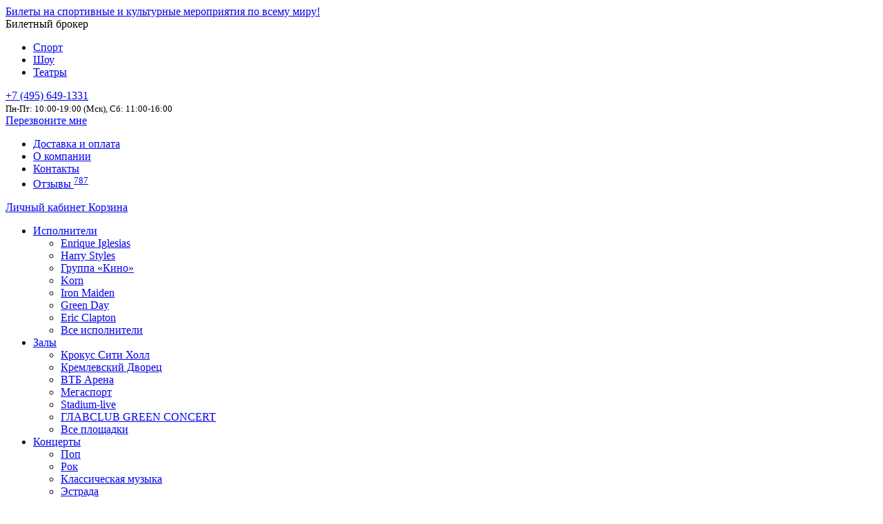

--- FILE ---
content_type: text/html; charset=UTF-8
request_url: https://tritickets.show/artist/297/deva-premal/
body_size: 11506
content:
 <!doctype html>
<html lang="ru-RU">
    <head>
        <meta charset="UTF-8" />
        <meta name="viewport" content="width=device-width, initial-scale=1.0" />
        <link rel="icon" href="/triticketslogo.svg" type="image/svg+xml">
        <meta property="og:image" content="/tritickets-logo-og.png" />
                    <title>Дэва Премал (Deva Premal) - билеты на концерты на TriTickets, Билеты в наличии</title>

<link rel="stylesheet" href="https://tritickets.show/wp-content/plugins/sitepress-multilingual-cms/res/css/language-selector.css?v=3.4.0" type="text/css" media="all" />
            <meta name="description" content="Оригинальные билеты на концерты по всему миру. Заказ билетов по телефону +7 (495) 649-1331 или через сайт.">
            <meta name="keywords" content="">
            <link rel='dns-prefetch' href='//s.w.org' />
<link rel='stylesheet' id='intlTelInput-css'  href='https://tritickets.show/wp-content/plugins/ubs-corel/res/css/intlTelInput.css?ver=17.0.21' type='text/css' media='all' />
<link rel='stylesheet' id='bootstrap-css'  href='https://tritickets.show/wp-content/themes/tritickets-show/res/css/bootstrap-theme.css?202107011317&#038;ver=5.1.18' type='text/css' media='all' />
<link rel='stylesheet' id='tritickets-theme-css'  href='https://tritickets.show/wp-content/themes/tritickets-show/style.css?202107011317&#038;ver=5.1.18' type='text/css' media='all' />
<link rel='stylesheet' id='ubs-newsletter-client-css'  href='https://tritickets.show/wp-content/plugins/ubs-newsletter-client/ubs-newsletter-client.css?ver=5.1.18' type='text/css' media='all' />
<link rel='stylesheet' id='ubs-app-common-css'  href='https://tritickets.show/wp-content/plugins/ubs-corel/app/resources/css/ubs.common.compress.css?ver=202508191211' type='text/css' media='all' />
<script type='text/javascript' src='https://tritickets.show/wp-includes/js/jquery/jquery.js?ver=1.12.4'></script>
<script type='text/javascript' src='https://tritickets.show/wp-includes/js/jquery/jquery-migrate.min.js?ver=1.4.1'></script>
<link rel='https://api.w.org/' href='https://tritickets.show/ubsapi/' />
<meta name="generator" content="WPML ver:3.4.0 stt:46;" />
            </head>

    <body class="archive category category-artist category-132 desktop chrome">
        <header>
            
                <div id="topbarBox">
                    <div class="wrapper">
                        <div id="logoBox" class="logo">
                            <div class="brandBox">
                                <a href="https://tritickets.show" class="logoLink">Билеты на спортивные и культурные мероприятия по всему миру!</a>
                                <div class="descrBox">Билетный брокер</div>
                            </div>
                                                            <div class="sitesMenu">
                                    <ul>
                                        <li><a href="//tritickets.ru/">Спорт</a></li>
                                        <li class="active"><a href="//tritickets.show/">Шоу</a></li>
                                        <li><a href="//tritickets.theater/">Театры</a></li>
                                    </ul>
                                </div>
                              
                        </div>

                        <div id="contactBox">
                            <a href="tel:+7 (495) 649-1331" class="phone mgo-number"><span class='number'>+7 (495) 649-1331</span></a>
<br><small>Пн-Пт: 10:00-19:00 (Мск), Сб: 11:00-16:00</small>                        </div>
                        <div id="recallBox"><a href="#" class="recallMeBtn" data-toggle="modal" data-target="#actinact_popup_calllater">Перезвоните мне</a></div>

                        <div id="contactMenu">                
                            <ul id="menu-contact-menu" class="top-navigation-menu"><li id="menu-item-356" class="menu-item menu-item-type-custom menu-item-object-custom menu-item-356"><a target="_blank" href="https://tritickets.ru/ticket-delivery-and-payment/">Доставка и оплата</a></li>
<li id="menu-item-357" class="menu-item menu-item-type-custom menu-item-object-custom menu-item-357"><a target="_blank" href="https://tritickets.ru/aboutus/">О компании</a></li>
<li id="menu-item-358" class="menu-item menu-item-type-custom menu-item-object-custom menu-item-358"><a target="_blank" href="https://tritickets.ru/contactus/">Контакты</a></li>
<li id="menu-item-1343" class="menu-item menu-item-type-custom menu-item-object-custom menu-item-1343"><a target="_blank" href="https://tritickets.ru/reviews-tritickets/">Отзывы <sup class="info font-weight-bold">787</sup></a></li>
</ul>                        </div> 
                        <div id="profileBox">                            
                            <a id="profileLink" href="/profile/"><i class="fa fa-user" aria-hidden="true"></i> Личный кабинет                            </a>
                            <a id="cartLink" href="/checkout/"><i class="fa fa-shopping-cart" aria-hidden="true"></i> Корзина</a>
                        </div>
                    </div>
                </div>
                                

            <div id="topMenu">
                <div class="wrapper">
                    <ul id="menu-superkubok-edinoj-ligi-vtb" class="menu"><li id="menu-item-6" class="menu-item menu-item-has-children"><a href="https://tritickets.show/artist/">Исполнители</a>
<div class='sub-menu-wrap'><ul class='sub-menu'>
	<li id="menu-item-1264" class="menu-item menu-item-type-custom menu-item-object-custom"><a href="/artist/266/enrique-iglesias/">Enrique Iglesias</a></li>
	<li id="menu-item-1013" class="menu-item menu-item-type-custom menu-item-object-custom"><a href="/artist/514/harry-styles/">Harry Styles</a></li>
	<li id="menu-item-1156" class="menu-item menu-item-type-custom menu-item-object-custom"><a href="/artist/509/kino/">Группа «Кино»</a></li>
	<li id="menu-item-1140" class="menu-item menu-item-type-custom menu-item-object-custom"><a href="/artist/124/korn-bilety/">Korn</a></li>
	<li id="menu-item-1142" class="menu-item menu-item-type-custom menu-item-object-custom"><a href="/artist/391/iron-maiden-bilety/">Iron Maiden</a></li>
	<li id="menu-item-1144" class="menu-item menu-item-type-custom menu-item-object-custom"><a href="/artist/49/green-day-bilety/">Green Day</a></li>
	<li id="menu-item-1146" class="menu-item menu-item-type-custom menu-item-object-custom"><a href="/artist/510/eric-clapton/">Eric Clapton</a></li>
	<li id="menu-item-343" class="clear menu-item menu-item-type-custom menu-item-object-custom"><a href="/artist/">Все исполнители</a></li>
</ul></div>
</li>
<li id="menu-item-647" class="menu-item menu-item-type-custom menu-item-object-custom menu-item-has-children"><a href="/playground/">Залы</a>
<div class='sub-menu-wrap'><ul class='sub-menu'>
	<li id="menu-item-649" class="menu-item menu-item-type-custom menu-item-object-custom"><a href="/playground/251/crocus-city-hall/">Крокус Сити Холл</a></li>
	<li id="menu-item-650" class="menu-item menu-item-type-custom menu-item-object-custom"><a href="/playground/329/kremlin-palace/">Кремлевский Дворец</a></li>
	<li id="menu-item-1263" class="menu-item menu-item-type-custom menu-item-object-custom"><a href="/playground/1771/vtb-arena-malaya/">ВТБ Арена</a></li>
	<li id="menu-item-651" class="menu-item menu-item-type-custom menu-item-object-custom"><a href="/playground/142/megasport/">Мегаспорт</a></li>
	<li id="menu-item-652" class="menu-item menu-item-type-custom menu-item-object-custom"><a href="/playground/631/stadium-live/">Stadium-live</a></li>
	<li id="menu-item-653" class="menu-item menu-item-type-custom menu-item-object-custom"><a href="/playground/955/glavclub/">ГЛАВCLUB GREEN CONCERT</a></li>
	<li id="menu-item-1392" class="menu-item menu-item-type-custom menu-item-object-custom"><a href="/playground/">Все площадки</a></li>
</ul></div>
</li>
<li id="menu-item-14" class="menu-item menu-item-has-children"><a href="https://tritickets.show/show/">Концерты</a>
<div class='sub-menu-wrap'><ul class='sub-menu'>
	<li id="menu-item-48" class="menu-item-grey menu-item"><a href="https://tritickets.show/show/pop/">Поп</a></li>
	<li id="menu-item-50" class="menu-item-grey menu-item"><a href="https://tritickets.show/show/rock_and_metal/">Рок</a></li>
	<li id="menu-item-43" class="menu-item-grey menu-item"><a href="https://tritickets.show/show/classical-music/">Классическая музыка</a></li>
	<li id="menu-item-16" class="menu-item-grey menu-item"><a href="https://tritickets.show/show/stage/">Эстрада</a></li>
	<li id="menu-item-44" class="menu-item-grey menu-item"><a href="https://tritickets.show/show/show-events/">Мероприятия/Шоу</a></li>
	<li id="menu-item-19" class="clear menu-item"><a href="https://tritickets.show/show/dance_and_electronic/">Электронная музыка</a></li>
	<li id="menu-item-15" class="menu-item"><a href="https://tritickets.show/show/chanson/">Шансон</a></li>
	<li id="menu-item-40" class="menu-item"><a href="https://tritickets.show/show/country_and_folk/">Кантри и Фолк</a></li>
	<li id="menu-item-18" class="menu-item"><a href="https://tritickets.show/show/jazz_blues_and_soul/">Джаз, Блюз и Соул</a></li>
	<li id="menu-item-51" class="menu-item"><a href="https://tritickets.show/show/rap_and_hip-hop/">Рэп и Хип-Хоп</a></li>
	<li id="menu-item-53" class="menu-item"><a href="https://tritickets.show/show/festivals/">Фестивали</a></li>
	<li id="menu-item-17" class="menu-item"><a href="https://tritickets.show/show/world_music/">Этническая Музыка</a></li>
	<li id="menu-item-49" class="menu-item"><a href="https://tritickets.show/show/pop-rock/">Поп-рок</a></li>
	<li id="menu-item-39" class="menu-item"><a href="https://tritickets.show/show/avtorskaya-pesnya-bilety/">Авторская песня</a></li>
	<li id="menu-item-21" class="menu-item"><a href="https://tritickets.show/show/indie_and_britpop/">Инди и Бритпоп</a></li>
</ul></div>
</li>
<li id="menu-item-334" class="menu-item menu-item-has-children"><a href="https://tritickets.show/show/circus/">Цирк</a>
<div class='sub-menu-wrap'><ul class='sub-menu'>
	<li id="menu-item-335" class="menu-item menu-item-type-custom menu-item-object-custom"><a href="/playground/699/circus-vernadskogo/">Цирк на Вернадского</a></li>
	<li id="menu-item-336" class="menu-item menu-item-type-custom menu-item-object-custom"><a href="/playground/1266/akvamarin-fontany-bilety/">АКВАМАРИН</a></li>
	<li id="menu-item-337" class="menu-item menu-item-type-custom menu-item-object-custom"><a href="/playground/993/circusnikulin/">Цирк Никулина</a></li>
</ul></div>
</li>
<li id="menu-item-433" class="menu-item"><a href="https://tritickets.show/show/cirque_du_soleil/">Цирк Дю Солей</a></li>
<li id="menu-item-849" class="menu-item menu-item-type-custom menu-item-object-custom"><a href="/show/festivals">Фестивали</a></li>
<li id="menu-item-47" class="menu-item"><a href="https://tritickets.show/show/musical-show/">Мюзикл</a></li>
<li id="menu-item-654" class="menu-item"><a href="https://tritickets.show/show/christmas-trees/">Елки</a></li>
<li id="menu-item-41" class="menu-item"><a href="https://tritickets.show/show/kvn/">КВН</a></li>
<li id="menu-item-1453" class="menu-item menu-item-type-post_type menu-item-object-page"><a href="https://tritickets.show/certificate/">Подарочные сертификаты</a></li>
</ul> 
                    <div id="topMenuOpn"><i class="fa fa-bars" aria-hidden="true"></i></div>
                </div>
            </div>            
        </header>
        
        <content>
        <div class="wrapper">


        <div id="container" class="row">
        <div id="content" class="col-sm-9 col-12 pr-sm-1">                                <div id="block-info-297"
                     class="b_info artist_info artist_deva-premal">
                    <div class="b_crumbs">
                        <a href="/artist">Все артисты</a>
                    </div>

                    <h1 class="b-info-title">
                        Билеты на концерт  Дэва Премал (Deva Premal)</h1>

                                            
                                            
                </div>

                
            <div id="events-list">
                <p>Пока нет событий, оставьте свой email и мы сообщим о появлении событий</p><form class="form-subscribe ubs-subscribe-form row" method="post">
    <input name="ubssrb_lang" type="hidden" value="ru"><input name="ubssrb_subject" type="hidden" value="Подписка на обновление"><input name="ubssrb_type" type="hidden" value="1"><input name="ubssrb_section" type="hidden" value="show"><input name="ubssrb_item_id" type="hidden" value="297"><input name="ubssrb_tag" type="hidden" value="art">    <input type="hidden" name="action" value="ubs_subscribe_item">
    <input type="hidden" name="type" value="0">
    <div class="input-group col-lg-12">
    <div class="alert alert-warning ubs-subscribe-form-error hide">Что-то пошло не так, попробуйте позднее или обратитесь в службу поддержки. </div>
    <div class="alert alert-info ubs-subscribe-form-preload hide">Пожалуйста, дождитесь подтверждения отправки формы.</div>  
    <div class="alert alert-success ubs-subscribe-form-success hide">Спасибо за подписку!</div>
    </div>
            <div class="input-group col-lg-12">
            <input class="form-control" name="ubssrb_name" type="text" value="" placeholder="Ваше имя"/>
        </div>
        <div class="input-group col-lg-12 form-required">
        <input class="form-control" name="ubssrb_email" type="text" value="" placeholder="Ваш e-mail" data-required="email">
        <span class="input-group-btn input-group-append">
            <button class="btn btn-warning ubs-subscribe-submit" type="submit">Ok</button>
        </span>
    </div>
</form>            </div>


            
        </div><!--/ #content-->
                    <div id="sidebar" class="col-sm-3 col-12 pt-sm-0 pt-1">
                <span class="pull-left">Поделиться:</span> 
<div class="mt-1 mb-1 float-left">    <div class="subscribeBox">
        <div class="h4">Скидка 3% за подписку</div>
        <p>Подпишитесь на рассылку, чтобы быть в курсе последних событий</p>
        <form class="form-subscribe ubs-subscribe-form row" method="post">
    <input name="ubssrb_lang" type="hidden" value="ru"><input name="ubssrb_subject" type="hidden" value="Подписка на рассылку">    <input type="hidden" name="action" value="ubs_subs">
    <input type="hidden" name="type" value="0">
    <div class="input-group col-lg-12">
    <div class="alert alert-warning ubs-subscribe-form-error hide">Что-то пошло не так, попробуйте позднее или обратитесь в службу поддержки. </div>
    <div class="alert alert-info ubs-subscribe-form-preload hide">Пожалуйста, дождитесь подтверждения отправки формы.</div>  
    <div class="alert alert-success ubs-subscribe-form-success hide">Спасибо за подписку!</div>
    </div>
        <div class="input-group col-lg-12 form-required">
        <input class="form-control" name="ubssrb_email" type="text" value="" placeholder="Ваш e-mail" data-required="email">
        <span class="input-group-btn input-group-append">
            <button class="btn btn-warning ubs-subscribe-submit" type="submit">Ok</button>
        </span>
    </div>
</form>    </div>

    </div>

<div class="font-small-3 mt-1 mb-1 float-left"><h6 class="mb-50">Гарантии покупки <i class="far fa-check-circle"></i></h6>

<p>Большой выбор — более 3 000 актуальных событий на нашем сайте.</p>

<p>Вы получаете надежные и подлинные билеты вовремя до начала мероприятия.</p>

<p>Ваша покупка на 100% безопасна. Мы не запрашиваем данные карт.</p>

<h6 class="mb-50 mt-2">Как заказать билеты? <i class="far fa-star"></i></h6>

<p>Для заказа билетов на любое мероприятие нужно перейти на страницу интересующего вас события и заполнить форму заказа или позвонить по номеру телефона в Москве <nobr><a href="tel:84956491331">+7 (495) 649-13-31</a></nobr>.</p>

<p>Кроме этого, Вы можете послать свой запрос по электронной почте <a href="mailto:order@tritickets.ru">order@tritickets.ru</a>.</p>
</div>

<h6 class="mb-50 mt-2">Нам доверяют <i class="far fa-smile"></i></h6>
    <ul id="reviewsInside" class="pb-1 font-small-3"><li><blockquote><div class="meta-content">&laquo;побывали 5 сентября на игре со Швецией - я, сын и внук. Мы из Воронежа. Большое спасибо. С билетами все очень точно.&raquo;</div><div class="meta-author">борис</div></blockquote></li><li><blockquote><div class="meta-content">&laquo;Событие оставило массу ярких впечатлений. Благодарим всей семьей организаторов и участников состязаний за спортивный праздник! Большое спасибо работникам сайта за их внимательность и оперативность в приобретении билетов на данное спортивное событие.&raquo;</div><div class="meta-author">Алексей, <span class="meta-city">Брянск</span></div><div class="meta-event">Посетил: полуфинал и финал лиги ВТБ по баскетболу 2018г.</div></blockquote></li><li><div><a href="https://tritickets.ru/reviews-tritickets/" target="_blank">Смотреть все 761 отзыва &rarr;</a></div></li></ul>            </div>
            </div><!--/ #container-->


    <section id="event_watched" class="mt-1">
        <div id="event_watched_title" class="h5">Вы уже смотрели <small class="small"> <a
                        href="/watched/" class="text-muted">вся история просмотров</a>
            </small></div>
        <ul id="event_watched_list">
        </ul>
    </section>

            </div>
</content>
    <footer>
        <div id="footerLine1" class="float-left w-100">
            <div class="wrapper">
                <ul id="menu-contact-menu-1" class="category-menu d-flex flex-wrap"><li class="menu-item menu-item-type-custom menu-item-object-custom menu-item-356"><a target="_blank" href="https://tritickets.ru/ticket-delivery-and-payment/">Доставка и оплата</a></li>
<li class="menu-item menu-item-type-custom menu-item-object-custom menu-item-357"><a target="_blank" href="https://tritickets.ru/aboutus/">О компании</a></li>
<li class="menu-item menu-item-type-custom menu-item-object-custom menu-item-358"><a target="_blank" href="https://tritickets.ru/contactus/">Контакты</a></li>
<li class="menu-item menu-item-type-custom menu-item-object-custom menu-item-1343"><a target="_blank" href="https://tritickets.ru/reviews-tritickets/">Отзывы <sup class="info font-weight-bold">787</sup></a></li>
</ul>                 
            </div>
        </div>
        <div id="footerLine2" class="float-left w-100">
            <div class="wrapper">
                <ul id="menu-link-menu" class="link-menu"><li id="menu-item-1346" class="menu-item menu-item-type-custom menu-item-object-custom menu-item-1346"><a href="/artist/360/armin-van-buuren-bilety/">Билеты Armin van Buuren</a></li>
</ul> 

                <ul id="menu-footer-menu" class="footer-menu d-flex flex-wrap"><li id="menu-item-1347" class="menu-item menu-item-type-custom menu-item-object-custom menu-item-has-children menu-item-1347"><div class="li-title">Покупателям</div>
<ul class="sub-menu">
	<li id="menu-item-1366" class="menu-item menu-item-type-post_type menu-item-object-page menu-item-1366"><a href="https://tritickets.show/certificate/">Подарочные сертификаты</a></li>
	<li id="menu-item-1373" class="menu-item menu-item-type-post_type menu-item-object-page menu-item-1373"><a href="https://tritickets.show/profile/">Личный кабинет</a></li>
	<li id="menu-item-1368" class="menu-item menu-item-type-post_type menu-item-object-page menu-item-1368"><a href="https://tritickets.show/registration/">Регистрация</a></li>
	<li id="menu-item-1367" class="menu-item menu-item-type-post_type menu-item-object-page menu-item-1367"><a href="https://tritickets.show/watched/">История просмотров</a></li>
</ul>
</li>
<li id="menu-item-1348" class="menu-item menu-item-type-custom menu-item-object-custom menu-item-has-children menu-item-1348"><div class="li-title">Услуги</div>
<ul class="sub-menu">
	<li id="menu-item-1361" class="menu-item menu-item-type-post_type menu-item-object-page menu-item-1361"><a href="https://tritickets.show/search/">Поиск мероприятия</a></li>
	<li id="menu-item-1362" class="menu-item menu-item-type-post_type menu-item-object-page menu-item-1362"><a href="https://tritickets.show/sell-us/">Продать нам свои билеты</a></li>
	<li id="menu-item-1364" class="menu-item menu-item-type-custom menu-item-object-custom menu-item-1364"><a target="_blank" rel="nofollow" href="https://tritickets.ru/ticket-delivery-and-payment/">Доставка и оплата заказа</a></li>
	<li id="menu-item-1363" class="menu-item menu-item-type-post_type menu-item-object-page menu-item-1363"><a href="https://tritickets.show/support/">Служба поддержки</a></li>
	<li id="menu-item-1365" class="menu-item menu-item-type-custom menu-item-object-custom menu-item-1365"><a target="_blank" rel="nofollow" href="https://tritickets.ru/buying-guide/">Справка (FAQ)</a></li>
</ul>
</li>
<li id="menu-item-1349" class="menu-item menu-item-type-custom menu-item-object-custom menu-item-has-children menu-item-1349"><div class="li-title">Компаниям &#038; Партнерам</div>
<ul class="sub-menu">
	<li id="menu-item-1360" class="menu-item menu-item-type-custom menu-item-object-custom menu-item-1360"><a target="_blank" rel="nofollow" href="https://tritickets.ru/partners-programm/">Партнерская программа</a></li>
	<li id="menu-item-1359" class="menu-item menu-item-type-post_type menu-item-object-page menu-item-1359"><a href="https://tritickets.show/group-booking/">Групповой заказ</a></li>
</ul>
</li>
<li id="menu-item-1350" class="menu-item menu-item-type-custom menu-item-object-custom menu-item-has-children menu-item-1350"><div class="li-title">О шоу и концертах</div>
<ul class="sub-menu">
	<li id="menu-item-1455" class="menu-item menu-item-type-post_type menu-item-object-page menu-item-1455"><a href="https://tritickets.show/news/">Лента новостей</a></li>
	<li id="menu-item-1356" class="menu-item menu-item-type-custom menu-item-object-custom menu-item-1356"><a href="/show-performance/">Представления</a></li>
	<li id="menu-item-1357" class="menu-item menu-item-type-custom menu-item-object-custom menu-item-1357"><a href="/artist/">Список артистов</a></li>
	<li id="menu-item-1358" class="menu-item menu-item-type-custom menu-item-object-custom menu-item-1358"><a href="/playground/">Площадки</a></li>
</ul>
</li>
<li id="menu-item-1351" class="menu-item menu-item-type-custom menu-item-object-custom menu-item-has-children menu-item-1351"><div class="li-title">О нас</div>
<ul class="sub-menu">
	<li id="menu-item-1352" class="menu-item menu-item-type-custom menu-item-object-custom menu-item-1352"><a target="_blank" rel="nofollow" href="https://tritickets.ru/aboutus/">О компании</a></li>
	<li id="menu-item-1353" class="menu-item menu-item-type-custom menu-item-object-custom menu-item-1353"><a target="_blank" rel="nofollow" href="https://tritickets.ru/contactus/">Контакты</a></li>
	<li id="menu-item-1354" class="menu-item menu-item-type-custom menu-item-object-custom menu-item-1354"><a target="_blank" rel="nofollow" href="https://tritickets.ru/reviews-tritickets/">Отзывы</a></li>
</ul>
</li>
</ul>  
                <div class="fcolums2">
                    <ul>
                        <li>
                            <div class="logo">
                                <div class="brandBox">
                                    <a href="https://tritickets.show" class="logoLink">Билеты на спортивные и культурные мероприятия по всему миру!</a>
                                    <div class="descrBox">Билетный брокер</div>
                                </div>
                                                                    <div class="sitesMenu">
                                        <ul>
                                            <li><a href="//tritickets.ru/">Спорт</a></li>
                                            <li class="active"><a href="//tritickets.show/">Шоу</a></li>
                                            <li><a href="//tritickets.theater/">Театры</a></li>                        
                                        </ul>
                                    </div>
                                  
                            </div>
                        </li>
                        <li>
                            <i class="fas fa-globe"></i>
                            <select class="langSel">
                                <option selected value="https://tritickets.ru/">Русский (RU)</option>
                                <option value="https://tritickets.org/">English (EN)</option>
                            </select>
                        </li>
                        <li>
                            <noindex><a href="//www.facebook.com/pages/Tritickets/260820240647027" onclick="return !window.open(this.href)" id="tr-fc" rel = "nofollow" class="icons-social mr-1"><i class="fab fa-facebook-square"></i></a></noindex>
<noindex><a href="//vk.com/tritickets" onclick="return !window.open(this.href)" id="tr-vk" rel = "nofollow" class="icons-social mr-1"><i class="fab fa-vk"></i></a></noindex>
<noindex><a href="https://www.instagram.com/tritickets/" onclick="return !window.open(this.href)" id="tr-in" rel="nofollow" class="icons-social mr-1"><i class="fab fa-instagram-square"></i></a></noindex><noindex><a href="https://t.me/TriTicketsRU" onclick="return !window.open(this.href)" id="tr-in" rel="nofollow" class="icons-social"><i class="fab fa-telegram"></i></a></noindex></li>
                        <li>
                            <p>Используя этот сайт, Вы соглашаетесь с <a title="Положение об общих правилах" href="/terms-and-conditions/" rel = "nofollow">Положением об общих правилах</a></p>                            <p class="text-muted"><span class="copyright">&copy;2010&mdash;2025</span></p>
                        </li>
                    </ul>
                </div>
            </div>
        </div>
        <div id="footerLine3" class="float-left w-100">
            <div class="wrapper"><div class="fcolums"><ul>
<li>Адрес офиса: г. Москва, ул. Воронцовская, д35Б, корпус 1, оф.12</li>
<li>Мы будем рады ответить на все Ваши вопросы: <br /><a href="tel:+74956491331" class="f-phone">+7 (495) 649-1331</a> или &nbsp;<a href="mailto:info@tritickets.show" class="f-mail">info@tritickets.show</a></li>
<li>Вы также можете обратиться в Службу клиентской поддержки, 	<a href="/support/">заполнив форму</a></li>
</ul>
</div>
            </div>
        </div>
        <div id="footerLine4" class="float-left w-100">
            <div class="wrapper">
                <div class="row align-items-center">
                    <div class="col-12 col-sm-6 col-lg-3 offset-lg-3 pr-lg-0">
                        <div class="h6">Скидка 3% за подписку</div>
                        <p>Подпишитесь на рассылку, чтобы быть в курсе последних событий</p>
                    </div>
                    <div class="col-12 col-sm-6 col-lg-4 mt-1 mt-sm-0">
                        <form class="form-subscribe ubs-subscribe-form row" method="post">
    <input name="ubssrb_lang" type="hidden" value="ru"><input name="ubssrb_subject" type="hidden" value="Подписка на рассылку">    <input type="hidden" name="action" value="ubs_subs">
    <input type="hidden" name="type" value="0">
    <div class="input-group col-lg-12">
    <div class="alert alert-warning ubs-subscribe-form-error hide">Что-то пошло не так, попробуйте позднее или обратитесь в службу поддержки. </div>
    <div class="alert alert-info ubs-subscribe-form-preload hide">Пожалуйста, дождитесь подтверждения отправки формы.</div>  
    <div class="alert alert-success ubs-subscribe-form-success hide">Спасибо за подписку!</div>
    </div>
        <div class="input-group col-lg-12 form-required">
        <input class="form-control" name="ubssrb_email" type="text" value="" placeholder="Ваш e-mail" data-required="email">
        <span class="input-group-btn input-group-append">
            <button class="btn btn-warning ubs-subscribe-submit" type="submit">Ok</button>
        </span>
    </div>
</form>  
                    </div>
                </div>
            </div>
        </div>
    </footer>

<script type="text/javascript" async>
setTimeout(function(){
  var _gaq = _gaq || [];
  _gaq.push(['_setAccount', 'UA-21160884-3']);
  _gaq.push(['_trackPageview']);

  (function() {
    var ga = document.createElement('script'); ga.type = 'text/javascript'; ga.async = true;
    ga.src = ('https:' == document.location.protocol ? 'https://ssl' : 'http://www') + '.google-analytics.com/ga.js';
    var s = document.getElementsByTagName('script')[0]; s.parentNode.insertBefore(ga, s);
  })();

  (function(i,s,o,g,r,a,m){i['GoogleAnalyticsObject']=r;i[r]=i[r]||function(){
  (i[r].q=i[r].q||[]).push(arguments)},i[r].l=1*new Date();a=s.createElement(o),
  m=s.getElementsByTagName(o)[0];a.async=1;a.src=g;m.parentNode.insertBefore(a,m)
  })(window,document,'script','//www.google-analytics.com/analytics.js','ga');

  ga('create', 'UA-21160884-3', 'auto');
  ga('send', 'pageview');
},3000)
</script>

<!-- Yandex.Metrika counter -->
<script type="text/javascript" async> setTimeout(function () {
        (function (m, e, t, r, i, k, a) {
            m[i] = m[i] || function () {
                (m[i].a = m[i].a || []).push(arguments)
            };
            m[i].l = 1 * new Date();
            k = e.createElement(t), a = e.getElementsByTagName(t)[0], k.async = 1, k.src = r, a.parentNode.insertBefore(k, a)
        })(window, document, "script", "https://mc.yandex.ru/metrika/tag.js", "ym");
        ym(40623060, "init", {
            params:{ip:"18.216.106.158"},
            clickmap: true,
            trackLinks: true,
            accurateTrackBounce: true,
            webvisor: true,
            trackHash: true,
            ecommerce: "dataLayer"
        });
    }, 4000) </script>
<noscript>
    <div><img src="https://mc.yandex.ru/watch/40623060" style="position:absolute; left:-9999px;" alt=""/></div>
</noscript> <!-- /Yandex.Metrika counter -->
<link rel='stylesheet' id='tritickets-category-css'  href='https://tritickets.show/wp-content/themes/tritickets-show/res/css/theme.category.css?202107011317&#038;ver=5.1.18' type='text/css' media='all' />
<link rel='stylesheet' id='bootstrap-colors-css'  href='https://tritickets.show/wp-content/themes/tritickets-show/res/css/colors.min.css?202107011317&#038;ver=5.1.18' type='text/css' media='all' />
<link rel='stylesheet' id='fontawesome-css'  href='https://tritickets.show/wp-content/themes/tritickets-show/res/css/fontawesome.css?202107011317&#038;ver=5.1.18' type='text/css' media='all' />
<script type='text/javascript' src='https://tritickets.show/wp-content/plugins/ubs-corel/res/js/bootstrap.js?d=20170501&#038;ver=3.0'></script>
<script type='text/javascript'>
/* <![CDATA[ */
var ubs_actforinact_opt = {"actors":[{"prop_funct":"emptycart","start_timeout":90000,"duration_time":30000,"timeinsite":0,"work_pages":"all","stop_pages":"page-checkout","modal":"#actinact_popup_needhelp","notify":"#actinact_notify_needhelp","mess_interval":["0-3","6-9","12-15","18-21"]},{"prop_funct":"noemptycart","start_timeout":210000,"duration_time":300000,"timeinsite":0,"work_pages":"all","stop_pages":"page-checkout","modal":"","notify":"#actinact_notify_noemptycart","mess_interval":[""]},{"prop_funct":"checkout","start_timeout":240000,"duration_time":0,"timeinsite":0,"work_pages":"page-checkout","stop_pages":"","modal":"#actinact_popup_calllater","notify":"","mess_interval":["240000","264000"]}],"promo_for_inaction":"1","yametrik":"yaCounter40623060"};
/* ]]> */
</script>
<script type='text/javascript' src='https://tritickets.show/wp-content/plugins/ubs-corel/res/js/ubs.actionsforinaction.min.js?ver=202508191211'></script>
<script type='text/javascript'>
/* <![CDATA[ */
var uAppComm = {"lang":"ru","curr":["&#8381;"],"unError":"\u0427\u0442\u043e-\u0442\u043e \u043f\u043e\u0448\u043b\u043e \u043d\u0435 \u0442\u0430\u043a... \u041f\u043e\u043f\u0440\u043e\u0431\u0443\u0439\u0442\u0435 \u043e\u0431\u043d\u043e\u0432\u0438\u0442\u044c \u0441\u0442\u0440\u0430\u043d\u0438\u0446\u0443 \u0438\u043b\u0438 \u043e\u0431\u0440\u0430\u0442\u0438\u0442\u0435\u0441\u044c \u0432 \u0441\u043b\u0443\u0436\u0431\u0443 \u043f\u043e\u0434\u0434\u0435\u0440\u0436\u043a\u0438.","orderNum":"\u041d\u043e\u043c\u0435\u0440 \u0432\u0430\u0448\u0435\u0433\u043e \u0437\u0430\u043a\u0430\u0437\u0430 ","user_auth":"","newPwdError":"\u041f\u0430\u0440\u043e\u043b\u044c \u0434\u043e\u043b\u0436\u0435\u043d \u0441\u043e\u0434\u0435\u0440\u0436\u0430\u0442\u044c \u043c\u0438\u043d\u0438\u043c\u0443\u043c 6 \u0441\u0438\u043c\u0432\u043e\u043b\u043e\u0432, \u0441\u043e\u0441\u0442\u043e\u044f\u0442\u044c \u0438\u0437 \u0446\u0438\u0444\u0440 \u0438 \u0431\u0443\u043a\u0432 \u043b\u0430\u0442\u0438\u043d\u0441\u043a\u043e\u0433\u043e \u0430\u043b\u0444\u0430\u0432\u0438\u0442\u0430.","samePwdError":"\u0421\u0442\u0430\u0440\u044b\u0439 \u0438 \u043d\u043e\u0432\u044b\u0439 \u043f\u0430\u0440\u043e\u043b\u044c \u0434\u043e\u043b\u0436\u044b \u043e\u0442\u043b\u0438\u0447\u0430\u0442\u044c\u0441\u044f."};
var uCommon = {"allitem":"\u041f\u043e\u043a\u0430\u0437\u0430\u0442\u044c \u0432\u0441\u0435","deleteitem":"\u0423\u0434\u0430\u043b\u0438\u0442\u044c","ymaps":"1","lang":"ru"};
var uChk = {"lang":"ru","ymaps":"1","yandexCounter":"40623060","curr":["&#8381;"]};
/* ]]> */
</script>
<script type='text/javascript' src='https://tritickets.show/wp-content/plugins/ubs-corel/app/resources/js/ubs.common.compress.js?ver=202508191211'></script>
<script type='text/javascript'>
/* <![CDATA[ */
var tStrs = {"category":"<span class=\"crt-str-category\">\u041a\u0430\u0442\u0435\u0433\u043e\u0440\u0438\u044f: <\/span>","sub-category":"<span class=\"crt-str-subcategory\"><span class=text-muted>\u041f\u043e\u0434\u043a\u0430\u0442\u0435\u0433\u043e\u0440\u0438\u044f: <\/span><\/span>","sector":"<span class=\"crt-str-sect\">\u0421\u0435\u043a\u0442\u043e\u0440\/\u043c\u0435\u0441\u0442\u043e: <\/span>","sector2":"<span class=\"crt-str-sect2\"><span class=text-muted>\u0421\u0435\u043a\u0442\u043e\u0440: <\/span><\/span>","pofd":"\u0414\u043e\u0441\u0442\u0430\u0432\u043a\u0430: ","pofd-city":"\u0413\u043e\u0440\u043e\u0434","pofd-adress":"\u0410\u0434\u0440\u0435\u0441 \u0434\u043e\u0441\u0442\u0430\u0432\u043a\u0438","deleteTickets":"\u0443\u0434\u0430\u043b\u0438\u0442\u044c","added_to_cart_order_lang":"checkout","added_to_cart_header":"\u0411\u0438\u043b\u0435\u0442\u044b \u0434\u043e\u0431\u0430\u0432\u043b\u0435\u043d\u044b \u0432 \u043a\u043e\u0440\u0437\u0438\u043d\u0443!","added_to_cart_order":"\u041e\u0444\u043e\u0440\u043c\u0438\u0442\u044c \u0437\u0430\u043a\u0430\u0437","added_to_cart_continue":"\u041f\u0440\u043e\u0434\u043e\u043b\u0436\u0438\u0442\u044c \u043f\u043e\u043a\u0443\u043f\u043a\u0438","total":"","summcheckout":" \u043d\u0430 \u0441\u0443\u043c\u043c\u0443 ","totalcheckoutnull2":" \u043f\u043e \u0437\u0430\u043f\u0440\u043e\u0441\u0443","totalcheckoutnull3":")","checkoutnull":"\u043f\u043e \u0437\u0430\u043f\u0440\u043e\u0441\u0443","del":"x","curr":["&#8381;"],"yandexCounter":"40623060","sendError":"<p><strong>\u0418\u0437\u0432\u0438\u043d\u0438\u0442\u0435, \u043c\u044b \u043d\u0435 \u043c\u043e\u0436\u0435\u043c \u043e\u0431\u0440\u0430\u0431\u043e\u0442\u0430\u0442\u044c \u0432\u0430\u0448 \u0437\u0430\u043a\u0430\u0437. \u0421\u0438\u0441\u0442\u0435\u043c\u0430 \u0432\u0440\u0435\u043c\u0435\u043d\u043d\u043e \u043d\u0435\u0434\u043e\u0441\u0442\u0443\u043f\u043d\u0430.<br \/>\n<\/strong><\/p>\n<p>\u041f\u043e\u0436\u0430\u043b\u0443\u0439\u0441\u0442\u0430, \u043f\u043e\u043f\u0440\u043e\u0431\u0443\u0439\u0442\u0435 \u0441\u043c\u0435\u043d\u0438\u0442\u044c \u0431\u0440\u0430\u0443\u0437\u0435\u0440 \u0438\u043b\u0438 \u043f\u0440\u043e\u0441\u0442\u043e \u043f\u043e\u0434\u043e\u0436\u0434\u0430\u0442\u044c \u0438 \u043e\u0442\u043f\u0440\u0430\u0432\u0438\u0442\u044c \u0437\u0430\u043a\u0430\u0437 \u0435\u0449\u0435 \u0440\u0430\u0437. \u041a\u0440\u043e\u043c\u0435 \u044d\u0442\u043e\u0433\u043e, \u0412\u044b \u043c\u043e\u0436\u0435\u0442\u0435 \u043f\u043e\u0441\u043b\u0430\u0442\u044c \u0441\u0432\u043e\u0439 \u0437\u0430\u043f\u0440\u043e\u0441 \u043f\u043e \u044d\u043b\u0435\u043a\u0442\u0440\u043e\u043d\u043d\u043e\u0439 \u043f\u043e\u0447\u0442\u0435 <a href=\"mailto:order@tritickets.ru\">order@tritickets.ru<\/a> \u0438\u043b\u0438 \u043f\u043e\u0437\u0432\u043e\u043d\u0438\u0442\u044c \u043f\u043e \u043d\u043e\u043c\u0435\u0440\u0443 \u0442\u0435\u043b\u0435\u0444\u043e\u043d\u0430 \u0432 \u041c\u043e\u0441\u043a\u0432\u0435 +7 (495) 649-13-31.<\/p>\n","discount_diff_active":"\u0412\u043d\u0438\u043c\u0430\u043d\u0438\u0435! \u0410\u043a\u0446\u0438\u044f \u043d\u0435\u0430\u043a\u0442\u0438\u0432\u043d\u0430 <a data-obj=\"cat\" data-trigger=\"discount_diff_active\" class=\"ubs-cart-messtrg btn btn-sm btn-success\">\u041e\u041a<\/a>","discount_diff_rule":"\u0412\u043d\u0438\u043c\u0430\u043d\u0438\u0435! %link_before%\u0423\u0441\u043b\u043e\u0432\u0438\u044f \u0430\u043a\u0446\u0438\u0438%link_after% \u0438\u0437\u043c\u0435\u043d\u0438\u043b\u0438\u0441\u044c <a data-obj=\"cat\" data-trigger=\"discount_diff_rule\" class=\"ubs-cart-messtrg btn btn-sm btn-success\">\u041e\u041a, \u044f \u0443\u0432\u0438\u0434\u0435\u043b<\/a>","help_descr_before_checkout":"<img width=\"12\" src=\"data:image\/svg+xml,%3Csvg xmlns='http:\/\/www.w3.org\/2000\/svg' xmlns:xlink='http:\/\/www.w3.org\/1999\/xlink' version='1.1' id='Capa_1' x='0px' y='0px' viewBox='0 0 455.431 455.431' style='enable-background:new 0 0 455.431 455.431;' xml:space='preserve'%3E%3Cpath style='fill:%238DC640;' d='M405.493,412.764c-69.689,56.889-287.289,56.889-355.556,0c-69.689-56.889-62.578-300.089,0-364.089 s292.978-64,355.556,0S475.182,355.876,405.493,412.764z'\/%3E%3Cg style='opacity:0.2;'%3E%3Cpath style='fill:%23FFFFFF;' d='M229.138,313.209c-62.578,49.778-132.267,75.378-197.689,76.8 c-48.356-82.489-38.4-283.022,18.489-341.333c51.2-52.622,211.911-62.578,304.356-29.867 C377.049,112.676,330.116,232.142,229.138,313.209z'\/%3E%3C\/g%3E%3Cpath style='fill:%23FFFFFF;' d='M195.004,354.453c-9.956,0-19.911-4.267-25.6-12.8l-79.644-102.4 c-11.378-14.222-8.533-34.133,5.689-45.511s34.133-8.533,45.511,5.689l54.044,69.689l119.467-155.022 c11.378-14.222,31.289-17.067,45.511-5.689s17.067,31.289,5.689,45.511L220.604,341.653 C213.493,348.764,204.96,354.453,195.004,354.453z'\/%3E%3Cg%3E%3C\/g%3E%3Cg%3E%3C\/g%3E%3Cg%3E%3C\/g%3E%3Cg%3E%3C\/g%3E%3Cg%3E%3C\/g%3E%3Cg%3E%3C\/g%3E%3Cg%3E%3C\/g%3E%3Cg%3E%3C\/g%3E%3Cg%3E%3C\/g%3E%3Cg%3E%3C\/g%3E%3Cg%3E%3C\/g%3E%3Cg%3E%3C\/g%3E%3Cg%3E%3C\/g%3E%3Cg%3E%3C\/g%3E%3Cg%3E%3C\/g%3E%3C\/svg%3E\" \/> \u041a\u0443\u043f\u0438\u0442\u0435 \u0441\u0432\u043e\u0438 \u0431\u0438\u043b\u0435\u0442\u044b, \u0434\u043e \u0442\u043e\u0433\u043e, \u043a\u0430\u043a \u043e\u043d\u0438 \u0431\u0443\u0434\u0443\u0442 \u0440\u0430\u0441\u043f\u0440\u043e\u0434\u0430\u043d\u044b!","user_auth":"","timer_checkout":"\u0412\u0440\u0435\u043c\u044f \u043d\u0430 \u043e\u0444\u043e\u0440\u043c\u043b\u0435\u043d\u0438\u0435 \u0437\u0430\u043a\u0430\u0437\u0430"};
/* ]]> */
</script>
<script type='text/javascript' src='https://tritickets.show/wp-content/plugins/ubs-corel/app/resources/js/ubs.cart.compress.js?ver=202508191211'></script>
<script type='text/javascript' src='https://tritickets.show/wp-content/themes/tritickets-show/res/js/theme.common.min.js?ver=202107011317'></script>
<script type='text/javascript' src='https://tritickets.show/wp-content/themes/tritickets-show/res/js/lazysizes.min.js?ver=202107011317'></script>
<script type='text/javascript' src='https://tritickets.show/wp-content/themes/tritickets-show/res/js/ubs.watched.min.js?ver=202107011317'></script>
<script type='text/javascript'>
/* <![CDATA[ */
var icl_vars = {"current_language":"ru","icl_home":"https:\/\/tritickets.show\/","ajax_url":"https:\/\/tritickets.show\/wp-admin\/admin-ajax.php","url_type":"1"};
/* ]]> */
</script>
<script type='text/javascript' src='https://tritickets.show/wp-content/plugins/sitepress-multilingual-cms/res/js/sitepress.js?ver=5.1.18'></script>
<script type='text/javascript' src='https://tritickets.show/wp-content/themes/tritickets-show/res/js/jquery.dataTables.min.js?ver=202107011317'></script>
<script type='text/javascript'>
/* <![CDATA[ */
var tCtg = {"loadingRecords":"\u0417\u0430\u0433\u0440\u0443\u0437\u043a\u0430 \u0441\u043e\u0431\u044b\u0442\u0438\u0439...","processing":"","paginateFirst":"\u043f\u0435\u0440\u0432.","paginateLast":"\u043f\u043e\u0441\u043b.","lengthMenu1":"","lengthMenu2":"\u0441\u043e\u0431\u044b\u0442\u0438\u0439","previous":"<i class=\"fas fa-chevron-left align-middle mr-25\"><\/i> \u041d\u0430\u0437\u0430\u0434","next":"\u0412\u043f\u0435\u0440\u0435\u0434 <i class=\"fas fa-chevron-right align-middle ml-25\"><\/i>","info1":"\u0421\u043e\u0431\u044b\u0442\u0438\u044f \u0441","info2":"\u0434\u043e","info3":"\u0438\u0437"};
/* ]]> */
</script>
<script type='text/javascript' src='https://tritickets.show/wp-content/themes/tritickets-show/res/js/theme.category.min.js?ver=202107011317'></script>
    <script async type="text/javascript">
        jQuery(document).ready(function ($) {
            initWatched(3);
        });
    </script>
</body>
    
</html>
